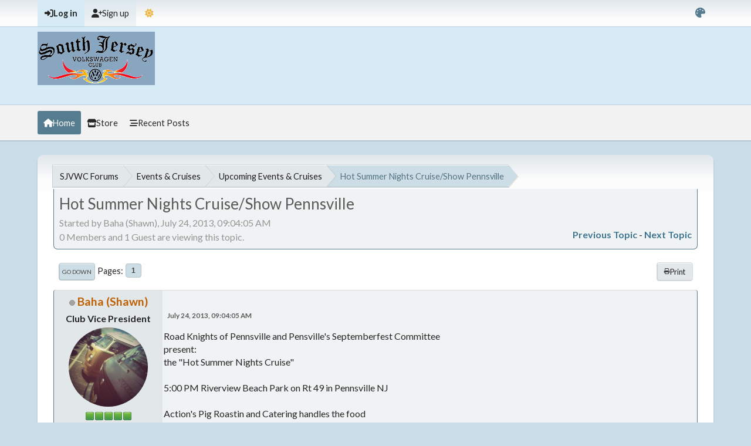

--- FILE ---
content_type: text/html; charset=UTF-8
request_url: https://www.sjvwc.net/forums/index.php?topic=9374.0;prev_next=prev
body_size: 7917
content:
<!DOCTYPE html>
<html lang="en-US" data-mode="light" data-variant="default" data-mode="light" data-variant="default">
<head>
	<meta charset="UTF-8">
	<link rel="stylesheet" href="https://www.sjvwc.net/forums/Themes/NameX_v1.4.4/css/minified_71b71e1a2959ba96102a7473f4a0c562.css?smf216_1762576257">
	<link rel="stylesheet" href="https://fonts.googleapis.com/css2?family=Lato:wght@300;400;700&display=swap">
	<style>
	img.avatar { max-width: 140px !important; max-height: 140px !important; }
	
	.postarea .bbc_img, .list_posts .bbc_img, .post .inner .bbc_img, form#reported_posts .bbc_img, #preview_body .bbc_img { max-width: min(100%,1280px); }
	
	.postarea .bbc_img, .list_posts .bbc_img, .post .inner .bbc_img, form#reported_posts .bbc_img, #preview_body .bbc_img { max-height: 1024px; }
	
	</style>
	<script>
		var smf_theme_url = "https://www.sjvwc.net/forums/Themes/NameX_v1.4.4";
		var smf_default_theme_url = "https://www.sjvwc.net/forums/Themes/default";
		var smf_images_url = "https://www.sjvwc.net/forums/Themes/NameX_v1.4.4/images";
		var smf_smileys_url = "https://www.sjvwc.net/forums/Smileys";
		var smf_smiley_sets = "default,classic,New,SoLoSMiLeYS1,aaron,akyhne,OversizedACinBlack_WITH_EXTRAS_PACKS,BlueSmileyAnimation_2,fugue,alienine";
		var smf_smiley_sets_default = "default";
		var smf_avatars_url = "https://www.sjvwc.net/forums/avatars";
		var smf_scripturl = "https://www.sjvwc.net/forums/index.php?PHPSESSID=a30a8b8e0b2a709ae6f8182c60e93e92&amp;";
		var smf_iso_case_folding = false;
		var smf_charset = "UTF-8";
		var smf_session_id = "a58c09fdc32f22c2071e639172e1c1a3";
		var smf_session_var = "a3dedf4b";
		var smf_member_id = 0;
		var ajax_notification_text = 'Loading...';
		var help_popup_heading_text = 'A little lost? Let me explain:';
		var banned_text = 'Sorry Guest, you are banned from using this forum!';
		var smf_txt_expand = 'Expand';
		var smf_txt_shrink = 'Shrink';
		var smf_collapseAlt = 'Hide';
		var smf_expandAlt = 'Show';
		var smf_quote_expand = false;
		var allow_xhjr_credentials = false;
		var smf_theme_id = 2;
		var smf_newsfader_time = 3000;
		var smf_theme_colormode = 'light';
		var smf_theme_variant = 'default';
	</script>
	<script src="https://ajax.googleapis.com/ajax/libs/jquery/3.6.3/jquery.min.js"></script>
	<script src="https://www.sjvwc.net/forums/Themes/default/scripts/jquery.sceditor.bbcode.min.js?smf216_1762576257"></script>
	<script src="https://www.sjvwc.net/forums/Themes/NameX_v1.4.4/scripts/minified_17ece7e0fe7977ebc058888099e5cde2.js?smf216_1762576257"></script>
	<script src="https://www.sjvwc.net/forums/Themes/NameX_v1.4.4/scripts/minified_1221212483aff14dc8ebb22ae7f3621a.js?smf216_1762576257" defer></script>
	<script>
		var smf_smileys_url = 'https://www.sjvwc.net/forums/Smileys/aaron';
		var bbc_quote_from = 'Quote from';
		var bbc_quote = 'Quote';
		var bbc_search_on = 'on';
	var smf_you_sure ='Are you sure you want to do this?';
	</script>
	<title>Hot Summer Nights Cruise/Show Pennsville</title>
	<meta name="viewport" content="width=device-width, initial-scale=1">
	<meta property="og:site_name" content="SJVWC Forums">
	<meta property="og:title" content="Hot Summer Nights Cruise/Show Pennsville">
	<meta name="keywords" content="VW club, NJ, vw bug, camping club, car shows, vw cruise, punch buggy, VW bus,type 2,type 3,">
	<meta property="og:url" content="https://www.sjvwc.net/forums/index.php?PHPSESSID=a30a8b8e0b2a709ae6f8182c60e93e92&amp;topic=9406.0">
	<meta property="og:description" content="Hot Summer Nights Cruise/Show Pennsville">
	<meta name="description" content="Hot Summer Nights Cruise/Show Pennsville">
	<meta name="theme-color" content="#000000">
	<meta name="robots" content="noindex">
	<link rel="canonical" href="https://www.sjvwc.net/forums/index.php?topic=9406.0">
	<link rel="help" href="https://www.sjvwc.net/forums/index.php?PHPSESSID=a30a8b8e0b2a709ae6f8182c60e93e92&amp;action=help">
	<link rel="contents" href="https://www.sjvwc.net/forums/index.php?PHPSESSID=a30a8b8e0b2a709ae6f8182c60e93e92&amp;">
	<link rel="alternate" type="application/rss+xml" title="SJVWC Forums - RSS" href="https://www.sjvwc.net/forums/index.php?PHPSESSID=a30a8b8e0b2a709ae6f8182c60e93e92&amp;action=.xml;type=rss2;board=92">
	<link rel="alternate" type="application/atom+xml" title="SJVWC Forums - Atom" href="https://www.sjvwc.net/forums/index.php?PHPSESSID=a30a8b8e0b2a709ae6f8182c60e93e92&amp;action=.xml;type=atom;board=92">
	<link rel="index" href="https://www.sjvwc.net/forums/index.php?PHPSESSID=a30a8b8e0b2a709ae6f8182c60e93e92&amp;board=92.0"><style>.vv_special { display:none; }</style>
</head>
<body id="chrome" class="action_messageindex board_92">
	<div id="footerfix">
		<div id="top_section">
			<div class="inner_wrap">
	<ul id="top_info">
			<li class="button_login">
				<a href="https://www.sjvwc.net/forums/index.php?PHPSESSID=a30a8b8e0b2a709ae6f8182c60e93e92&amp;action=login" class="open" onclick="return reqOverlayDiv(this.href, 'Log in', 'login');">
					<span class="main_icons login"></span>
					<span class="textmenu">Log in</span>
				</a>
			</li>
			<li class="button_signup">
				<a href="https://www.sjvwc.net/forums/index.php?PHPSESSID=a30a8b8e0b2a709ae6f8182c60e93e92&amp;action=signup" class="">
					<span class="main_icons regcenter"></span>
					<span class="textmenu">Sign up</span>
				</a>
			</li>
		<li id="user_mode">
			<a href="javascript:void(0);" aria-label="Select Theme Mode" title="Select Theme Mode">
				<span class="main_icons colormode"></span>
			</a>
			<ul id="modepicker_menu" class="top_menu dropmenu">
				<li>
					<a href="https://www.sjvwc.net/forums/index.php?PHPSESSID=a30a8b8e0b2a709ae6f8182c60e93e92&amp;mode=light" class="theme-mode-toggle active" data-mode="light">
						Light Mode
					</a>
				</li>
				<li>
					<a href="https://www.sjvwc.net/forums/index.php?PHPSESSID=a30a8b8e0b2a709ae6f8182c60e93e92&amp;mode=dark" class="theme-mode-toggle" data-mode="dark">
						Dark Mode
					</a>
				</li>
				<li>
					<a href="https://www.sjvwc.net/forums/index.php?PHPSESSID=a30a8b8e0b2a709ae6f8182c60e93e92&amp;mode=system" class="theme-mode-toggle" data-mode="system">
						System Mode
					</a>
				</li>
			</ul>
		</li>
		<li id="user_colorpicker">
			<a href="javascript:void(0);" aria-label="Select Color Variant" title="Select Color Variant"><i class="fa fa-palette"></i></a>
			<ul id="colorpicker_menu" class="top_menu dropmenu">
				<li>
					<a href="https://www.sjvwc.net/forums/index.php?PHPSESSID=a30a8b8e0b2a709ae6f8182c60e93e92&amp;variant=default" class="theme-variant-toggle active" data-variant="default">
						Default
					</a>
				</li>
				<li>
					<a href="https://www.sjvwc.net/forums/index.php?PHPSESSID=a30a8b8e0b2a709ae6f8182c60e93e92&amp;variant=red" class="theme-variant-toggle" data-variant="red">
						Red
					</a>
				</li>
				<li>
					<a href="https://www.sjvwc.net/forums/index.php?PHPSESSID=a30a8b8e0b2a709ae6f8182c60e93e92&amp;variant=green" class="theme-variant-toggle" data-variant="green">
						Green
					</a>
				</li>
				<li>
					<a href="https://www.sjvwc.net/forums/index.php?PHPSESSID=a30a8b8e0b2a709ae6f8182c60e93e92&amp;variant=blue" class="theme-variant-toggle" data-variant="blue">
						Blue
					</a>
				</li>
				<li>
					<a href="https://www.sjvwc.net/forums/index.php?PHPSESSID=a30a8b8e0b2a709ae6f8182c60e93e92&amp;variant=yellow" class="theme-variant-toggle" data-variant="yellow">
						Yellow
					</a>
				</li>
				<li>
					<a href="https://www.sjvwc.net/forums/index.php?PHPSESSID=a30a8b8e0b2a709ae6f8182c60e93e92&amp;variant=purple" class="theme-variant-toggle" data-variant="purple">
						Purple
					</a>
				</li>
				<li>
					<a href="https://www.sjvwc.net/forums/index.php?PHPSESSID=a30a8b8e0b2a709ae6f8182c60e93e92&amp;variant=pink" class="theme-variant-toggle" data-variant="pink">
						Pink
					</a>
				</li>
			</ul>
		</li>
		</ul>
			</div><!-- .inner_wrap -->
		</div><!-- #top_section -->
	<header>
		<div id="header">
			<h1 class="forumtitle">
				<a id="top" href="https://www.sjvwc.net/forums/index.php?PHPSESSID=a30a8b8e0b2a709ae6f8182c60e93e92&amp;">
					<img src="http://www.sjvwc.net/images/sjvwc-forum-logo.jpg" alt="SJVWC Forums">
				</a>
			</h1>
		</div>
	</header>
	<nav id="main_nav">
		<div id="nav_wrapper">
			<a class="mobile_user_menu">
				<span class="menu_icon"></span>
				<span class="text_menu">Main Menu</span>
			</a>
			<div id="main_menu">
				<div id="mobile_user_menu" class="popup_container">
					<div class="popup_window description">
						<div class="popup_heading">Main Menu
							<a href="javascript:void(0);" class="main_icons hide_popup"></a>
						</div>
						<ul class="dropmenu menu_nav">
							<li class="button_home">
								<a class="active" href="https://www.sjvwc.net/forums/index.php?PHPSESSID=a30a8b8e0b2a709ae6f8182c60e93e92&amp;">
									<span class="main_icons home"></span><span class="textmenu">Home</span>
								</a>
							</li>
							<li class="button_store">
								<a href="https://squareup.com/store/south-jersey-volkswagen-club/">
									<span class="main_icons store"></span><span class="textmenu">Store</span>
								</a>
							</li>
							<li class="button_recent_posts">
								<a href="https://www.sjvwc.net/forums/index.php?PHPSESSID=a30a8b8e0b2a709ae6f8182c60e93e92&amp;action=recent">
									<span class="main_icons recent_posts"></span><span class="textmenu">Recent Posts</span>
								</a>
							</li>
						</ul>
					</div>
				</div>
			</div>
		</div>
	</nav><!-- .menu_nav -->
		<div id="wrapper">
			<div id="upper_section">
				<div id="inner_section">
				<div class="navigate_section">
					<ul>
						<li class="trigger">
							<a href="javascript:void(0);" aria-label="See All" title="See All">
								<i class="fa fa-bars"></i>
							</a>
						</li>
						<li>
							<a href="https://www.sjvwc.net/forums/index.php?PHPSESSID=a30a8b8e0b2a709ae6f8182c60e93e92&amp;"><span>SJVWC Forums</span></a>
						</li>
						<li>
							<a href="https://www.sjvwc.net/forums/index.php?PHPSESSID=a30a8b8e0b2a709ae6f8182c60e93e92&amp;#c2"><span>Events &amp; Cruises</span></a>
						</li>
						<li>
							<a href="https://www.sjvwc.net/forums/index.php?PHPSESSID=a30a8b8e0b2a709ae6f8182c60e93e92&amp;board=92.0"><span>Upcoming Events &amp; Cruises</span></a>
						</li>
						<li class="last">
							<a href="https://www.sjvwc.net/forums/index.php?PHPSESSID=a30a8b8e0b2a709ae6f8182c60e93e92&amp;topic=9406.0"><span>Hot Summer Nights Cruise/Show Pennsville</span></a>
						</li>
					</ul>
				</div><!-- .navigate_section -->
				</div><!-- #inner_section -->
			</div><!-- #upper_section -->
			<div id="content_section">
				<div id="main_content_section">
		<div id="display_head" class="information">
			<h2 class="display_title">
				<span id="top_subject">Hot Summer Nights Cruise/Show Pennsville</span>
			</h2>
			<p>Started by Baha (Shawn), July 24, 2013, 09:04:05 AM</p>
			<span class="nextlinks floatright"><a href="https://www.sjvwc.net/forums/index.php?PHPSESSID=a30a8b8e0b2a709ae6f8182c60e93e92&amp;topic=9406.0;prev_next=prev#new">Previous topic</a> - <a href="https://www.sjvwc.net/forums/index.php?PHPSESSID=a30a8b8e0b2a709ae6f8182c60e93e92&amp;topic=9406.0;prev_next=next#new">Next topic</a></span>
			<p>0 Members and 1 Guest are viewing this topic.
			</p>
		</div><!-- #display_head -->
		
		<div class="pagesection top">
			
		<div class="buttonlist floatright">
			
				<a class="button normal_button_strip_print" href="https://www.sjvwc.net/forums/index.php?PHPSESSID=a30a8b8e0b2a709ae6f8182c60e93e92&amp;action=printpage;topic=9406.0"  rel="nofollow">
					<span class="main_icons print"></span>
					<span>Print</span>
				</a>
		</div>
			 
			<div class="pagelinks floatleft">
				<a href="#bot" class="button">Go Down</a>
				<span class="pagination_container"><span class="pages">Pages</span><span class="current_page">1</span> </span>
			</div>
		<div class="mobile_buttons floatright">
			<a class="button mobile_act">User actions</a>
			
		</div>
		</div>
		<div id="forumposts">
			<form action="https://www.sjvwc.net/forums/index.php?PHPSESSID=a30a8b8e0b2a709ae6f8182c60e93e92&amp;action=quickmod2;topic=9406.0" method="post" accept-charset="UTF-8" name="quickModForm" id="quickModForm" onsubmit="return oQuickModify.bInEditMode ? oQuickModify.modifySave('a58c09fdc32f22c2071e639172e1c1a3', 'a3dedf4b') : false">
				<div class="windowbg" id="msg72293">
					
					<div class="post_wrapper">
						<div class="poster">
							<h4>
								<span class="off" title="Offline"></span>
								<a href="https://www.sjvwc.net/forums/index.php?PHPSESSID=a30a8b8e0b2a709ae6f8182c60e93e92&amp;action=profile;u=397" title="View the profile of Baha (Shawn)">Baha (Shawn)</a>
							</h4>
							<ul class="user_info">
								<li class="membergroup">Club Vice President</li>
								<li class="avatar">
									<a href="https://www.sjvwc.net/forums/index.php?PHPSESSID=a30a8b8e0b2a709ae6f8182c60e93e92&amp;action=profile;u=397"><img class="avatar" src="https://www.sjvwc.net/forums/custom_avatar/avatar_397.png" alt=""></a>
								</li>
								<li class="icons"><img src="https://www.sjvwc.net/forums/Themes/NameX_v1.4.4/images/membericons/iconmod.png" alt="*"><img src="https://www.sjvwc.net/forums/Themes/NameX_v1.4.4/images/membericons/iconmod.png" alt="*"><img src="https://www.sjvwc.net/forums/Themes/NameX_v1.4.4/images/membericons/iconmod.png" alt="*"><img src="https://www.sjvwc.net/forums/Themes/NameX_v1.4.4/images/membericons/iconmod.png" alt="*"><img src="https://www.sjvwc.net/forums/Themes/NameX_v1.4.4/images/membericons/iconmod.png" alt="*"></li>
								<li class="postgroup">PLATINUM Member</li>
								<li class="postcount">Posts: 7,340</li>
								<li class="blurb">SYNCRO HiTop----K2SMD</li>
								<li class="im_icons">
									<ol>
										<li class="custom cust_gender"><span class=" main_icons gender_0" title="Male"></span></li>
									</ol>
								</li>
								<li class="custom cust_loca">Location: Atco, NJ</li>
								<li class="poster_ip">Logged</li>
							</ul>
						</div><!-- .poster -->
						<div class="postarea">
							<div class="keyinfo">
								<div id="subject_72293" class="subject_title subject_hidden">
									<a href="https://www.sjvwc.net/forums/index.php?PHPSESSID=a30a8b8e0b2a709ae6f8182c60e93e92&amp;msg=72293" rel="nofollow">Hot Summer Nights Cruise/Show Pennsville</a>
								</div>
								
								<div class="postinfo">
									<span class="messageicon"  style="position: absolute; z-index: -1;">
										<img src="https://www.sjvwc.net/forums/Themes/NameX_v1.4.4/images/post/xx.png" alt="">
									</span>
									<a href="https://www.sjvwc.net/forums/index.php?PHPSESSID=a30a8b8e0b2a709ae6f8182c60e93e92&amp;msg=72293" rel="nofollow" title="Hot Summer Nights Cruise/Show Pennsville" class="smalltext">July 24, 2013, 09:04:05 AM</a>
									<span class="spacer"></span>
									<span class="smalltext modified floatright" id="modified_72293">
									</span>
								</div>
								<div id="msg_72293_quick_mod"></div>
							</div><!-- .keyinfo -->
							<div class="post">
								<div class="inner" data-msgid="72293" id="msg_72293">
									Road Knights of Pennsville and Pensville&#039;s Septemberfest Committee<br />present:<br />the &quot;Hot Summer Nights Cruise&quot;<br /><br />5:00 PM Riverview Beach Park on Rt 49 in Pennsville NJ<br /><br />Action&#039;s Pig Roastin and Catering handles the food<br /><br />Proceeds go to Support Our Troops<br /><br /><br />
								</div>
							</div><!-- .post -->
							<div class="under_message">
							</div><!-- .under_message -->
						</div><!-- .postarea -->
						<div class="moderatorbar">
							<div class="signature" id="msg_72293_signature">
								The VWs you can <img src="https://www.sjvwc.net/forums/Smileys/aaron/smiley_to_sleep003.gif" alt="sleep" title="sleep" class="smiley"> in are more gooder<br /><br /><b>There are 3 kinds of people in this world, The kind that can count and the kind that can't. </b>
							</div>
						</div><!-- .moderatorbar -->
					</div><!-- .post_wrapper -->
				</div><!-- $message[css_class] -->
				<hr class="post_separator">
				<div class="windowbg" id="msg72297">
					
					
					<div class="post_wrapper">
						<div class="poster">
							<h4>
								<span class="off" title="Offline"></span>
								<a href="https://www.sjvwc.net/forums/index.php?PHPSESSID=a30a8b8e0b2a709ae6f8182c60e93e92&amp;action=profile;u=55" title="View the profile of 3Gear">3Gear</a>
							</h4>
							<ul class="user_info">
								<li class="avatar">
									<a href="https://www.sjvwc.net/forums/index.php?PHPSESSID=a30a8b8e0b2a709ae6f8182c60e93e92&amp;action=profile;u=55"><img class="avatar" src="https://www.sjvwc.net/forums/custom_avatar/avatar_55_1554333242.png" alt=""></a>
								</li>
								<li class="icons"><img src="https://www.sjvwc.net/forums/Themes/NameX_v1.4.4/images/membericons/iconadmin.png" alt="*"><img src="https://www.sjvwc.net/forums/Themes/NameX_v1.4.4/images/membericons/iconadmin.png" alt="*"><img src="https://www.sjvwc.net/forums/Themes/NameX_v1.4.4/images/membericons/iconadmin.png" alt="*"><img src="https://www.sjvwc.net/forums/Themes/NameX_v1.4.4/images/membericons/iconadmin.png" alt="*"></li>
								<li class="postgroup">PLATINUM Member</li>
								<li class="postcount">Posts: 1,512</li>
								<li class="im_icons">
									<ol>
										<li class="custom cust_gender"><span class=" main_icons gender_0" title="Male"></span></li>
									</ol>
								</li>
								<li class="custom cust_loca">Location: Somerdale, Zoo Jerzey</li>
								<li class="poster_ip">Logged</li>
							</ul>
						</div><!-- .poster -->
						<div class="postarea">
							<div class="keyinfo">
								<div id="subject_72297" class="subject_title subject_hidden">
									<a href="https://www.sjvwc.net/forums/index.php?PHPSESSID=a30a8b8e0b2a709ae6f8182c60e93e92&amp;msg=72297" rel="nofollow">Re: Hot Summer Nights Cruise/Show Pennsville</a>
								</div>
								<span class="page_number floatright">#1</span>
								<div class="postinfo">
									<span class="messageicon"  style="position: absolute; z-index: -1;">
										<img src="https://www.sjvwc.net/forums/Themes/NameX_v1.4.4/images/post/xx.png" alt="">
									</span>
									<a href="https://www.sjvwc.net/forums/index.php?PHPSESSID=a30a8b8e0b2a709ae6f8182c60e93e92&amp;msg=72297" rel="nofollow" title="Reply #1 - Re: Hot Summer Nights Cruise/Show Pennsville" class="smalltext">July 24, 2013, 10:16:12 AM</a>
									<span class="spacer"></span>
									<span class="smalltext modified floatright" id="modified_72297">
									</span>
								</div>
								<div id="msg_72297_quick_mod"></div>
							</div><!-- .keyinfo -->
							<div class="post">
								<div class="inner" data-msgid="72297" id="msg_72297">
									<blockquote class="bbc_standard_quote"><cite><a href="https://www.sjvwc.net/forums/index.php?PHPSESSID=a30a8b8e0b2a709ae6f8182c60e93e92&amp;topic=9406.msg72293#msg72293">Quote from: Baha (Shawn) on July 24, 2013, 09:04:05 AM</a></cite><br />Road Knights of Pennsville and Pensville&#039;s Septemberfest Committee<br />present:<br />the &quot;Hot Summer Nights Cruise&quot;<br /><br />5:00 PM Riverview Beach Park on Rt 49 in Pennsville NJ<br /><br />Action&#039;s Pig Roastin and Catering handles the food<br /><br />Proceeds go to Support Our Troops<br /></blockquote><br />It&#039;s this Friday for those who do not check the calendar!&nbsp; clap2-*
								</div>
							</div><!-- .post -->
							<div class="under_message">
							</div><!-- .under_message -->
						</div><!-- .postarea -->
						<div class="moderatorbar">
							<div class="signature" id="msg_72297_signature">
								1985 Westfalia Millie<br /><br />The tree of liberty must be refreshed from time to time with the blood of patriots and tyrants.<br />- Thomas Jefferson
							</div>
						</div><!-- .moderatorbar -->
					</div><!-- .post_wrapper -->
				</div><!-- $message[css_class] -->
				<hr class="post_separator">
				<div class="windowbg" id="msg72320">
					
					
					<div class="post_wrapper">
						<div class="poster">
							<h4>
								<span class="off" title="Offline"></span>
								<a href="https://www.sjvwc.net/forums/index.php?PHPSESSID=a30a8b8e0b2a709ae6f8182c60e93e92&amp;action=profile;u=300" title="View the profile of Beetleboi -Greg-">Beetleboi -Greg-</a>
							</h4>
							<ul class="user_info">
								<li class="title">Band for hire, let me know what you need!</li>
								<li class="avatar">
									<a href="https://www.sjvwc.net/forums/index.php?PHPSESSID=a30a8b8e0b2a709ae6f8182c60e93e92&amp;action=profile;u=300"><img class="avatar" src="https://www.sjvwc.net/forums/custom_avatar/avatar_300_1404789705.png" alt=""></a>
								</li>
								<li class="icons"><img src="https://www.sjvwc.net/forums/Themes/NameX_v1.4.4/images/membericons/iconadmin.png" alt="*"><img src="https://www.sjvwc.net/forums/Themes/NameX_v1.4.4/images/membericons/iconadmin.png" alt="*"><img src="https://www.sjvwc.net/forums/Themes/NameX_v1.4.4/images/membericons/iconadmin.png" alt="*"><img src="https://www.sjvwc.net/forums/Themes/NameX_v1.4.4/images/membericons/iconadmin.png" alt="*"></li>
								<li class="postgroup">PLATINUM Member</li>
								<li class="postcount">Posts: 6,336</li>
								<li class="im_icons">
									<ol>
										<li class="custom cust_gender"><span class=" main_icons gender_0" title="Male"></span></li>
									</ol>
								</li>
								<li class="profile">
									<ol class="profile_icons">
										<li><a href="http://www.facebook.com/home.php#!/gschwarz" title="Greg's Facebook" target="_blank" rel="noopener"><span class="main_icons www centericon" title="Greg's Facebook"></span></a></li>
									</ol>
								</li><!-- .profile -->
								<li class="custom cust_loca">Location: Pennsauken, NJ</li>
								<li class="poster_ip">Logged</li>
							</ul>
						</div><!-- .poster -->
						<div class="postarea">
							<div class="keyinfo">
								<div id="subject_72320" class="subject_title subject_hidden">
									<a href="https://www.sjvwc.net/forums/index.php?PHPSESSID=a30a8b8e0b2a709ae6f8182c60e93e92&amp;msg=72320" rel="nofollow">Re: Hot Summer Nights Cruise/Show Pennsville</a>
								</div>
								<span class="page_number floatright">#2</span>
								<div class="postinfo">
									<span class="messageicon"  style="position: absolute; z-index: -1;">
										<img src="https://www.sjvwc.net/forums/Themes/NameX_v1.4.4/images/post/xx.png" alt="">
									</span>
									<a href="https://www.sjvwc.net/forums/index.php?PHPSESSID=a30a8b8e0b2a709ae6f8182c60e93e92&amp;msg=72320" rel="nofollow" title="Reply #2 - Re: Hot Summer Nights Cruise/Show Pennsville" class="smalltext">July 25, 2013, 02:18:49 PM</a>
									<span class="spacer"></span>
									<span class="smalltext modified floatright" id="modified_72320">
									</span>
								</div>
								<div id="msg_72320_quick_mod"></div>
							</div><!-- .keyinfo -->
							<div class="post">
								<div class="inner" data-msgid="72320" id="msg_72320">
									Anybody?
								</div>
							</div><!-- .post -->
							<div class="under_message">
							</div><!-- .under_message -->
						</div><!-- .postarea -->
						<div class="moderatorbar">
							<div class="signature" id="msg_72320_signature">
								<b>ROUTE 66 MAY 2014</b><br /><br />1972 Volkswagen WestFakia &quot;Mildred&quot;<br /><br />You buy your own bus, and do what you want to your bus. I'll do what I want to so with mine. Pissing off purists one modification at at time.<br /><br />&quot;After a Hurricane Comes a Rainbow&quot; - Katy Perry
							</div>
						</div><!-- .moderatorbar -->
					</div><!-- .post_wrapper -->
				</div><!-- $message[css_class] -->
				<hr class="post_separator">
				<div class="windowbg" id="msg72321">
					
					
					<div class="post_wrapper">
						<div class="poster">
							<h4>
								<span class="off" title="Offline"></span>
								<a href="https://www.sjvwc.net/forums/index.php?PHPSESSID=a30a8b8e0b2a709ae6f8182c60e93e92&amp;action=profile;u=397" title="View the profile of Baha (Shawn)">Baha (Shawn)</a>
							</h4>
							<ul class="user_info">
								<li class="membergroup">Club Vice President</li>
								<li class="avatar">
									<a href="https://www.sjvwc.net/forums/index.php?PHPSESSID=a30a8b8e0b2a709ae6f8182c60e93e92&amp;action=profile;u=397"><img class="avatar" src="https://www.sjvwc.net/forums/custom_avatar/avatar_397.png" alt=""></a>
								</li>
								<li class="icons"><img src="https://www.sjvwc.net/forums/Themes/NameX_v1.4.4/images/membericons/iconmod.png" alt="*"><img src="https://www.sjvwc.net/forums/Themes/NameX_v1.4.4/images/membericons/iconmod.png" alt="*"><img src="https://www.sjvwc.net/forums/Themes/NameX_v1.4.4/images/membericons/iconmod.png" alt="*"><img src="https://www.sjvwc.net/forums/Themes/NameX_v1.4.4/images/membericons/iconmod.png" alt="*"><img src="https://www.sjvwc.net/forums/Themes/NameX_v1.4.4/images/membericons/iconmod.png" alt="*"></li>
								<li class="postgroup">PLATINUM Member</li>
								<li class="postcount">Posts: 7,340</li>
								<li class="blurb">SYNCRO HiTop----K2SMD</li>
								<li class="im_icons">
									<ol>
										<li class="custom cust_gender"><span class=" main_icons gender_0" title="Male"></span></li>
									</ol>
								</li>
								<li class="custom cust_loca">Location: Atco, NJ</li>
								<li class="poster_ip">Logged</li>
							</ul>
						</div><!-- .poster -->
						<div class="postarea">
							<div class="keyinfo">
								<div id="subject_72321" class="subject_title subject_hidden">
									<a href="https://www.sjvwc.net/forums/index.php?PHPSESSID=a30a8b8e0b2a709ae6f8182c60e93e92&amp;msg=72321" rel="nofollow">Re: Hot Summer Nights Cruise/Show Pennsville</a>
								</div>
								<span class="page_number floatright">#3</span>
								<div class="postinfo">
									<span class="messageicon"  style="position: absolute; z-index: -1;">
										<img src="https://www.sjvwc.net/forums/Themes/NameX_v1.4.4/images/post/xx.png" alt="">
									</span>
									<a href="https://www.sjvwc.net/forums/index.php?PHPSESSID=a30a8b8e0b2a709ae6f8182c60e93e92&amp;msg=72321" rel="nofollow" title="Reply #3 - Re: Hot Summer Nights Cruise/Show Pennsville" class="smalltext">July 25, 2013, 03:31:47 PM</a>
									<span class="spacer"></span>
									<span class="smalltext modified floatright" id="modified_72321">
									</span>
								</div>
								<div id="msg_72321_quick_mod"></div>
							</div><!-- .keyinfo -->
							<div class="post">
								<div class="inner" data-msgid="72321" id="msg_72321">
									Thanks Marc. Anyone?????
								</div>
							</div><!-- .post -->
							<div class="under_message">
							</div><!-- .under_message -->
						</div><!-- .postarea -->
						<div class="moderatorbar">
							<div class="signature" id="msg_72321_signature">
								The VWs you can <img src="https://www.sjvwc.net/forums/Smileys/aaron/smiley_to_sleep003.gif" alt="sleep" title="sleep" class="smiley"> in are more gooder<br /><br /><b>There are 3 kinds of people in this world, The kind that can count and the kind that can't. </b>
							</div>
						</div><!-- .moderatorbar -->
					</div><!-- .post_wrapper -->
				</div><!-- $message[css_class] -->
				<hr class="post_separator">
				<div class="windowbg" id="msg72322">
					
					
					<div class="post_wrapper">
						<div class="poster">
							<h4>
								<span class="off" title="Offline"></span>
								<a href="https://www.sjvwc.net/forums/index.php?PHPSESSID=a30a8b8e0b2a709ae6f8182c60e93e92&amp;action=profile;u=52" title="View the profile of 6T5 square">6T5 square</a>
							</h4>
							<ul class="user_info">
								<li class="avatar">
									<a href="https://www.sjvwc.net/forums/index.php?PHPSESSID=a30a8b8e0b2a709ae6f8182c60e93e92&amp;action=profile;u=52"><img class="avatar" src="https://www.sjvwc.net/forums/custom_avatar/avatar_52_1640999022.png" alt=""></a>
								</li>
								<li class="icons"><img src="https://www.sjvwc.net/forums/Themes/NameX_v1.4.4/images/membericons/iconadmin.png" alt="*"><img src="https://www.sjvwc.net/forums/Themes/NameX_v1.4.4/images/membericons/iconadmin.png" alt="*"><img src="https://www.sjvwc.net/forums/Themes/NameX_v1.4.4/images/membericons/iconadmin.png" alt="*"><img src="https://www.sjvwc.net/forums/Themes/NameX_v1.4.4/images/membericons/iconadmin.png" alt="*"></li>
								<li class="postgroup">PLATINUM Member</li>
								<li class="postcount">Posts: 5,798</li>
								<li class="custom cust_loca">Location: Dover,DE</li>
								<li class="poster_ip">Logged</li>
							</ul>
						</div><!-- .poster -->
						<div class="postarea">
							<div class="keyinfo">
								<div id="subject_72322" class="subject_title subject_hidden">
									<a href="https://www.sjvwc.net/forums/index.php?PHPSESSID=a30a8b8e0b2a709ae6f8182c60e93e92&amp;msg=72322" rel="nofollow">Re: Hot Summer Nights Cruise/Show Pennsville</a>
								</div>
								<span class="page_number floatright">#4</span>
								<div class="postinfo">
									<span class="messageicon"  style="position: absolute; z-index: -1;">
										<img src="https://www.sjvwc.net/forums/Themes/NameX_v1.4.4/images/post/xx.png" alt="">
									</span>
									<a href="https://www.sjvwc.net/forums/index.php?PHPSESSID=a30a8b8e0b2a709ae6f8182c60e93e92&amp;msg=72322" rel="nofollow" title="Reply #4 - Re: Hot Summer Nights Cruise/Show Pennsville" class="smalltext">July 25, 2013, 06:54:13 PM</a>
									<span class="spacer"></span>
									<span class="smalltext modified floatright" id="modified_72322">
									</span>
								</div>
								<div id="msg_72322_quick_mod"></div>
							</div><!-- .keyinfo -->
							<div class="post">
								<div class="inner" data-msgid="72322" id="msg_72322">
									thinkin about it
								</div>
							</div><!-- .post -->
							<div class="under_message">
							</div><!-- .under_message -->
						</div><!-- .postarea -->
						<div class="moderatorbar">
							<div class="signature" id="msg_72322_signature">
								John<br>60 Beetle- Ned<br>65 1500S Squareback-Weezer gone but not forgotten <br />2014 Jetta<br />Dont know everything but I'll try and learn<br />Friends don't let friends drive 6 volts<br />Obnoxious objector??
							</div>
						</div><!-- .moderatorbar -->
					</div><!-- .post_wrapper -->
				</div><!-- $message[css_class] -->
				<hr class="post_separator">
				<div class="windowbg" id="msg72325">
					
					
					<div class="post_wrapper">
						<div class="poster">
							<h4>
								<span class="off" title="Offline"></span>
								<a href="https://www.sjvwc.net/forums/index.php?PHPSESSID=a30a8b8e0b2a709ae6f8182c60e93e92&amp;action=profile;u=2" title="View the profile of lovebus (jack)">lovebus (jack)</a>
							</h4>
							<ul class="user_info">
								<li class="title">Club Co-Founder,                     Member SJVWCC</li>
								<li class="avatar">
									<a href="https://www.sjvwc.net/forums/index.php?PHPSESSID=a30a8b8e0b2a709ae6f8182c60e93e92&amp;action=profile;u=2"><img class="avatar" src="https://www.sjvwc.net/forums/custom_avatar/avatar_2.png" alt=""></a>
								</li>
								<li class="icons"><img src="https://www.sjvwc.net/forums/Themes/NameX_v1.4.4/images/membericons/iconadmin.png" alt="*"><img src="https://www.sjvwc.net/forums/Themes/NameX_v1.4.4/images/membericons/iconadmin.png" alt="*"><img src="https://www.sjvwc.net/forums/Themes/NameX_v1.4.4/images/membericons/iconadmin.png" alt="*"><img src="https://www.sjvwc.net/forums/Themes/NameX_v1.4.4/images/membericons/iconadmin.png" alt="*"></li>
								<li class="postgroup">PLATINUM Member</li>
								<li class="postcount">Posts: 12,473</li>
								<li class="blurb">Happy Trails Vanagon, AB2W</li>
								<li class="im_icons">
									<ol>
										<li class="custom cust_gender"><span class=" main_icons gender_0" title="Male"></span></li>
									</ol>
								</li>
								<li class="profile">
									<ol class="profile_icons">
										<li><a href="http://www.sjvwc.net" title="SJVWC Charter Member" target="_blank" rel="noopener"><span class="main_icons www centericon" title="SJVWC Charter Member"></span></a></li>
									</ol>
								</li><!-- .profile -->
								<li class="custom cust_loca">Location: Fries Mill, NJ</li>
								<li class="poster_ip">Logged</li>
							</ul>
						</div><!-- .poster -->
						<div class="postarea">
							<div class="keyinfo">
								<div id="subject_72325" class="subject_title subject_hidden">
									<a href="https://www.sjvwc.net/forums/index.php?PHPSESSID=a30a8b8e0b2a709ae6f8182c60e93e92&amp;msg=72325" rel="nofollow">Re: Hot Summer Nights Cruise/Show Pennsville</a>
								</div>
								<span class="page_number floatright">#5</span>
								<div class="postinfo">
									<span class="messageicon"  style="position: absolute; z-index: -1;">
										<img src="https://www.sjvwc.net/forums/Themes/NameX_v1.4.4/images/post/xx.png" alt="">
									</span>
									<a href="https://www.sjvwc.net/forums/index.php?PHPSESSID=a30a8b8e0b2a709ae6f8182c60e93e92&amp;msg=72325" rel="nofollow" title="Reply #5 - Re: Hot Summer Nights Cruise/Show Pennsville" class="smalltext">July 26, 2013, 08:39:20 AM</a>
									<span class="spacer"></span>
									<span class="smalltext modified floatright" id="modified_72325">
									</span>
								</div>
								<div id="msg_72325_quick_mod"></div>
							</div><!-- .keyinfo -->
							<div class="post">
								<div class="inner" data-msgid="72325" id="msg_72325">
									I would like to go, should be nice right on the river. anyone want to meet up around 6 - 630pm and drive down together? 
								</div>
							</div><!-- .post -->
							<div class="under_message">
							</div><!-- .under_message -->
						</div><!-- .postarea -->
						<div class="moderatorbar">
							<div class="signature" id="msg_72325_signature">
								<b>I don't have to go to work in the morning....</b><img src="http://www.sjvwc.net/forums/Smileys/classic/ww1flyingace.gif" alt="" class="bbc_img" loading="lazy"> <br /><br /><b> RT 66 June 1, 2015 </b><br /><br /><b>&quot;Why restore it to its former short comings<br />When you can modify it too its full potential.&quot;</b>
							</div>
						</div><!-- .moderatorbar -->
					</div><!-- .post_wrapper -->
				</div><!-- $message[css_class] -->
				<hr class="post_separator">
				<div class="windowbg" id="msg72333">
					
					
					<div class="post_wrapper">
						<div class="poster">
							<h4>
								<span class="off" title="Offline"></span>
								<a href="https://www.sjvwc.net/forums/index.php?PHPSESSID=a30a8b8e0b2a709ae6f8182c60e93e92&amp;action=profile;u=397" title="View the profile of Baha (Shawn)">Baha (Shawn)</a>
							</h4>
							<ul class="user_info">
								<li class="membergroup">Club Vice President</li>
								<li class="avatar">
									<a href="https://www.sjvwc.net/forums/index.php?PHPSESSID=a30a8b8e0b2a709ae6f8182c60e93e92&amp;action=profile;u=397"><img class="avatar" src="https://www.sjvwc.net/forums/custom_avatar/avatar_397.png" alt=""></a>
								</li>
								<li class="icons"><img src="https://www.sjvwc.net/forums/Themes/NameX_v1.4.4/images/membericons/iconmod.png" alt="*"><img src="https://www.sjvwc.net/forums/Themes/NameX_v1.4.4/images/membericons/iconmod.png" alt="*"><img src="https://www.sjvwc.net/forums/Themes/NameX_v1.4.4/images/membericons/iconmod.png" alt="*"><img src="https://www.sjvwc.net/forums/Themes/NameX_v1.4.4/images/membericons/iconmod.png" alt="*"><img src="https://www.sjvwc.net/forums/Themes/NameX_v1.4.4/images/membericons/iconmod.png" alt="*"></li>
								<li class="postgroup">PLATINUM Member</li>
								<li class="postcount">Posts: 7,340</li>
								<li class="blurb">SYNCRO HiTop----K2SMD</li>
								<li class="im_icons">
									<ol>
										<li class="custom cust_gender"><span class=" main_icons gender_0" title="Male"></span></li>
									</ol>
								</li>
								<li class="custom cust_loca">Location: Atco, NJ</li>
								<li class="poster_ip">Logged</li>
							</ul>
						</div><!-- .poster -->
						<div class="postarea">
							<div class="keyinfo">
								<div id="subject_72333" class="subject_title subject_hidden">
									<a href="https://www.sjvwc.net/forums/index.php?PHPSESSID=a30a8b8e0b2a709ae6f8182c60e93e92&amp;msg=72333" rel="nofollow">Re: Hot Summer Nights Cruise/Show Pennsville</a>
								</div>
								<span class="page_number floatright">#6</span>
								<div class="postinfo">
									<span class="messageicon"  style="position: absolute; z-index: -1;">
										<img src="https://www.sjvwc.net/forums/Themes/NameX_v1.4.4/images/post/xx.png" alt="">
									</span>
									<a href="https://www.sjvwc.net/forums/index.php?PHPSESSID=a30a8b8e0b2a709ae6f8182c60e93e92&amp;msg=72333" rel="nofollow" title="Reply #6 - Re: Hot Summer Nights Cruise/Show Pennsville" class="smalltext">July 26, 2013, 12:01:28 PM</a>
									<span class="spacer"></span>
									<span class="smalltext modified floatright" id="modified_72333">
									</span>
								</div>
								<div id="msg_72333_quick_mod"></div>
							</div><!-- .keyinfo -->
							<div class="post">
								<div class="inner" data-msgid="72333" id="msg_72333">
									Im heading to Jacks about 5:15-5:30 and then we&#039;re cruising down. John wanna follow us? Or go direct to Jacks?<br /><br /><br />
								</div>
							</div><!-- .post -->
							<div class="under_message">
							</div><!-- .under_message -->
						</div><!-- .postarea -->
						<div class="moderatorbar">
							<div class="signature" id="msg_72333_signature">
								The VWs you can <img src="https://www.sjvwc.net/forums/Smileys/aaron/smiley_to_sleep003.gif" alt="sleep" title="sleep" class="smiley"> in are more gooder<br /><br /><b>There are 3 kinds of people in this world, The kind that can count and the kind that can't. </b>
							</div>
						</div><!-- .moderatorbar -->
					</div><!-- .post_wrapper -->
				</div><!-- $message[css_class] -->
				<hr class="post_separator">
				<div class="windowbg" id="msg72337">
					
					<a id="new"></a>
					<div class="post_wrapper">
						<div class="poster">
							<h4>
								<span class="off" title="Offline"></span>
								<a href="https://www.sjvwc.net/forums/index.php?PHPSESSID=a30a8b8e0b2a709ae6f8182c60e93e92&amp;action=profile;u=300" title="View the profile of Beetleboi -Greg-">Beetleboi -Greg-</a>
							</h4>
							<ul class="user_info">
								<li class="title">Band for hire, let me know what you need!</li>
								<li class="avatar">
									<a href="https://www.sjvwc.net/forums/index.php?PHPSESSID=a30a8b8e0b2a709ae6f8182c60e93e92&amp;action=profile;u=300"><img class="avatar" src="https://www.sjvwc.net/forums/custom_avatar/avatar_300_1404789705.png" alt=""></a>
								</li>
								<li class="icons"><img src="https://www.sjvwc.net/forums/Themes/NameX_v1.4.4/images/membericons/iconadmin.png" alt="*"><img src="https://www.sjvwc.net/forums/Themes/NameX_v1.4.4/images/membericons/iconadmin.png" alt="*"><img src="https://www.sjvwc.net/forums/Themes/NameX_v1.4.4/images/membericons/iconadmin.png" alt="*"><img src="https://www.sjvwc.net/forums/Themes/NameX_v1.4.4/images/membericons/iconadmin.png" alt="*"></li>
								<li class="postgroup">PLATINUM Member</li>
								<li class="postcount">Posts: 6,336</li>
								<li class="im_icons">
									<ol>
										<li class="custom cust_gender"><span class=" main_icons gender_0" title="Male"></span></li>
									</ol>
								</li>
								<li class="profile">
									<ol class="profile_icons">
										<li><a href="http://www.facebook.com/home.php#!/gschwarz" title="Greg's Facebook" target="_blank" rel="noopener"><span class="main_icons www centericon" title="Greg's Facebook"></span></a></li>
									</ol>
								</li><!-- .profile -->
								<li class="custom cust_loca">Location: Pennsauken, NJ</li>
								<li class="poster_ip">Logged</li>
							</ul>
						</div><!-- .poster -->
						<div class="postarea">
							<div class="keyinfo">
								<div id="subject_72337" class="subject_title subject_hidden">
									<a href="https://www.sjvwc.net/forums/index.php?PHPSESSID=a30a8b8e0b2a709ae6f8182c60e93e92&amp;msg=72337" rel="nofollow">Re: Hot Summer Nights Cruise/Show Pennsville</a>
								</div>
								<span class="page_number floatright">#7</span>
								<div class="postinfo">
									<span class="messageicon"  style="position: absolute; z-index: -1;">
										<img src="https://www.sjvwc.net/forums/Themes/NameX_v1.4.4/images/post/xx.png" alt="">
									</span>
									<a href="https://www.sjvwc.net/forums/index.php?PHPSESSID=a30a8b8e0b2a709ae6f8182c60e93e92&amp;msg=72337" rel="nofollow" title="Reply #7 - Re: Hot Summer Nights Cruise/Show Pennsville" class="smalltext">July 26, 2013, 01:33:56 PM</a>
									<span class="spacer"></span>
									<span class="smalltext modified floatright" id="modified_72337">
									</span>
								</div>
								<div id="msg_72337_quick_mod"></div>
							</div><!-- .keyinfo -->
							<div class="post">
								<div class="inner" data-msgid="72337" id="msg_72337">
									I&#039;m waiting to hear on a buyer for the cabbie, if I don&#039;t hear anything I&#039;ll meet you at jacks. I&#039;ll keep you posted. 
								</div>
							</div><!-- .post -->
							<div class="under_message">
							</div><!-- .under_message -->
						</div><!-- .postarea -->
						<div class="moderatorbar">
							<div class="signature" id="msg_72337_signature">
								<b>ROUTE 66 MAY 2014</b><br /><br />1972 Volkswagen WestFakia &quot;Mildred&quot;<br /><br />You buy your own bus, and do what you want to your bus. I'll do what I want to so with mine. Pissing off purists one modification at at time.<br /><br />&quot;After a Hurricane Comes a Rainbow&quot; - Katy Perry
							</div>
						</div><!-- .moderatorbar -->
					</div><!-- .post_wrapper -->
				</div><!-- $message[css_class] -->
				<hr class="post_separator">
			</form>
		</div><!-- #forumposts -->
		<div class="pagesection">
			
		<div class="buttonlist floatright">
			
				<a class="button normal_button_strip_print" href="https://www.sjvwc.net/forums/index.php?PHPSESSID=a30a8b8e0b2a709ae6f8182c60e93e92&amp;action=printpage;topic=9406.0"  rel="nofollow">
					<span class="main_icons print"></span>
					<span>Print</span>
				</a>
		</div>
			 
			<div class="pagelinks floatleft">
				<a href="#main_content_section" class="button" id="bot">Go Up</a>
				<span class="pagination_container"><span class="pages">Pages</span><span class="current_page">1</span> </span>
			</div>
		<div class="mobile_buttons floatright">
			<a class="button mobile_act">User actions</a>
			
		</div>
		</div>
				<div class="navigate_section">
					<ul>
						<li class="trigger">
							<a href="javascript:void(0);" aria-label="See All" title="See All">
								<i class="fa fa-bars"></i>
							</a>
						</li>
						<li>
							<a href="https://www.sjvwc.net/forums/index.php?PHPSESSID=a30a8b8e0b2a709ae6f8182c60e93e92&amp;"><span>SJVWC Forums</span></a>
						</li>
						<li>
							<a href="https://www.sjvwc.net/forums/index.php?PHPSESSID=a30a8b8e0b2a709ae6f8182c60e93e92&amp;#c2"><span>Events &amp; Cruises</span></a>
						</li>
						<li>
							<a href="https://www.sjvwc.net/forums/index.php?PHPSESSID=a30a8b8e0b2a709ae6f8182c60e93e92&amp;board=92.0"><span>Upcoming Events &amp; Cruises</span></a>
						</li>
						<li class="last">
							<a href="https://www.sjvwc.net/forums/index.php?PHPSESSID=a30a8b8e0b2a709ae6f8182c60e93e92&amp;topic=9406.0"><span>Hot Summer Nights Cruise/Show Pennsville</span></a>
						</li>
					</ul>
				</div><!-- .navigate_section -->
		<div id="moderationbuttons">
			
		</div>
		<div id="display_jump_to"></div>
		<div id="mobile_action" class="popup_container">
			<div class="popup_window description">
				<div class="popup_heading">
					User actions
					<a href="javascript:void(0);" class="main_icons hide_popup"></a>
				</div>
				
		<div class="buttonlist">
			
				<a class="button normal_button_strip_print" href="https://www.sjvwc.net/forums/index.php?PHPSESSID=a30a8b8e0b2a709ae6f8182c60e93e92&amp;action=printpage;topic=9406.0"  rel="nofollow">
					<span class="main_icons print"></span>
					<span>Print</span>
				</a>
		</div>
			</div>
		</div>
		<script>
			if ('XMLHttpRequest' in window)
			{
				var oQuickModify = new QuickModify({
					sScriptUrl: smf_scripturl,
					sClassName: 'quick_edit',
					bShowModify: true,
					iTopicId: 9406,
					sTemplateBodyEdit: '\n\t\t\t\t\t\t<div id="quick_edit_body_container">\n\t\t\t\t\t\t\t<div id="error_box" class="error"><' + '/div>\n\t\t\t\t\t\t\t<textarea class="editor" name="message" rows="12" tabindex="1">%body%<' + '/textarea><br>\n\t\t\t\t\t\t\t<input type="hidden" name="a3dedf4b" value="a58c09fdc32f22c2071e639172e1c1a3">\n\t\t\t\t\t\t\t<input type="hidden" name="topic" value="9406">\n\t\t\t\t\t\t\t<input type="hidden" name="msg" value="%msg_id%">\n\t\t\t\t\t\t\t<div class="righttext quickModifyMargin">\n\t\t\t\t\t\t\t\t<input type="submit" name="post" value="Save" tabindex="2" onclick="return oQuickModify.modifySave(\'a58c09fdc32f22c2071e639172e1c1a3\', \'a3dedf4b\');" accesskey="s" class="button"> <input type="submit" name="cancel" value="Cancel" tabindex="3" onclick="return oQuickModify.modifyCancel();" class="button">\n\t\t\t\t\t\t\t<' + '/div>\n\t\t\t\t\t\t<' + '/div>',
					sTemplateSubjectEdit: '<input type="text" name="subject" value="%subject%" size="80" maxlength="80" tabindex="4">',
					sTemplateBodyNormal: '%body%',
					sTemplateSubjectNormal: '<a hr'+'ef="' + smf_scripturl + '?topic=9406.msg%msg_id%#msg%msg_id%" rel="nofollow">%subject%<' + '/a>',
					sTemplateTopSubject: '%subject%',
					sTemplateReasonEdit: 'Reason for editing: <input type="text" name="modify_reason" value="%modify_reason%" size="80" maxlength="80" tabindex="5" class="quickModifyMargin">',
					sTemplateReasonNormal: '%modify_text',
					sErrorBorderStyle: '1px solid red'
				});

				aJumpTo[aJumpTo.length] = new JumpTo({
					sContainerId: "display_jump_to",
					sJumpToTemplate: "<label class=\"smalltext jump_to\" for=\"%select_id%\">Jump to<" + "/label> %dropdown_list%",
					iCurBoardId: 92,
					iCurBoardChildLevel: 0,
					sCurBoardName: "Upcoming Events &amp; Cruises",
					sBoardChildLevelIndicator: "==",
					sBoardPrefix: "=> ",
					sCatSeparator: "-----------------------------",
					sCatPrefix: "",
					sGoButtonLabel: "Go"
				});

				aIconLists[aIconLists.length] = new IconList({
					sBackReference: "aIconLists[" + aIconLists.length + "]",
					sIconIdPrefix: "msg_icon_",
					sScriptUrl: smf_scripturl,
					bShowModify: true,
					iBoardId: 92,
					iTopicId: 9406,
					sSessionId: smf_session_id,
					sSessionVar: smf_session_var,
					sLabelIconList: "Message icon",
					sBoxBackground: "transparent",
					sBoxBackgroundHover: "#ffffff",
					iBoxBorderWidthHover: 1,
					sBoxBorderColorHover: "#adadad" ,
					sContainerBackground: "#ffffff",
					sContainerBorder: "1px solid #adadad",
					sItemBorder: "1px solid #ffffff",
					sItemBorderHover: "1px dotted gray",
					sItemBackground: "transparent",
					sItemBackgroundHover: "#e0e0f0"
				});
			}
		</script>
				</div><!-- #main_content_section -->
			</div><!-- #content_section -->
		</div><!-- #wrapper -->
	</div><!-- #footerfix -->
	<footer>
		<div class="inner_wrap">
			<div class="footer_links">
				<ul class="copyright">
					<li>Theme by <a href="https://smftricks.com">SMF Tricks</a></li><li class="smf_copyright"> <a href="https://www.sjvwc.net/forums/index.php?PHPSESSID=a30a8b8e0b2a709ae6f8182c60e93e92&amp;action=credits" title="License" target="_blank" rel="noopener">SMF 2.1.6 &copy; 2025</a>, <a href="https://www.simplemachines.org" title="Simple Machines" target="_blank" rel="noopener">Simple Machines</a></li>
				</ul>
				<div class="footer-other">
					
	<div class="social_icons">
	</div>
					<a href="https://www.sjvwc.net/forums/index.php?PHPSESSID=a30a8b8e0b2a709ae6f8182c60e93e92&amp;">SJVWC Forums &copy; 2026</a>
					<span class="help-links">
						<a href="https://www.sjvwc.net/forums/index.php?PHPSESSID=a30a8b8e0b2a709ae6f8182c60e93e92&amp;action=help">Help</a>
						<a href="https://www.sjvwc.net/forums/index.php?PHPSESSID=a30a8b8e0b2a709ae6f8182c60e93e92&amp;action=agreement">Terms and Rules</a>
						<a href="#top_section">Go Up <i class="fa fa-arrow-up"></i></a>
					</span>
				</div>
			</div>
		</div>
	</footer>
<script>
window.addEventListener("DOMContentLoaded", function() {
	function triggerCron()
	{
		$.get('https://www.sjvwc.net/forums' + "/cron.php?ts=1768392810");
	}
	window.setTimeout(triggerCron, 1);
		$.sceditor.locale["en"] = {
			"Width (optional):": "Width (optional):",
			"Height (optional):": "Height (optional):",
			"Insert": "Insert",
			"Description (optional):": "Description (optional)",
			"Rows:": "Rows:",
			"Cols:": "Cols:",
			"URL:": "URL:",
			"E-mail:": "E-mail:",
			"Video URL:": "Video URL:",
			"More": "More",
			"Close": "Close",
			dateFormat: "month/day/year"
		};
			$(document).ready(function() {
				$('.sceditor-container iframe').each(function() {
					$(this).contents().find('html').attr('data-mode', "light");
				});
			});
		
			$(document).ready(function() {
				$('.sceditor-container iframe').each(function() {
					$(this).contents().find('html').attr('data-variant', "default");
				});
			});
		
});
</script>
</body>
</html>